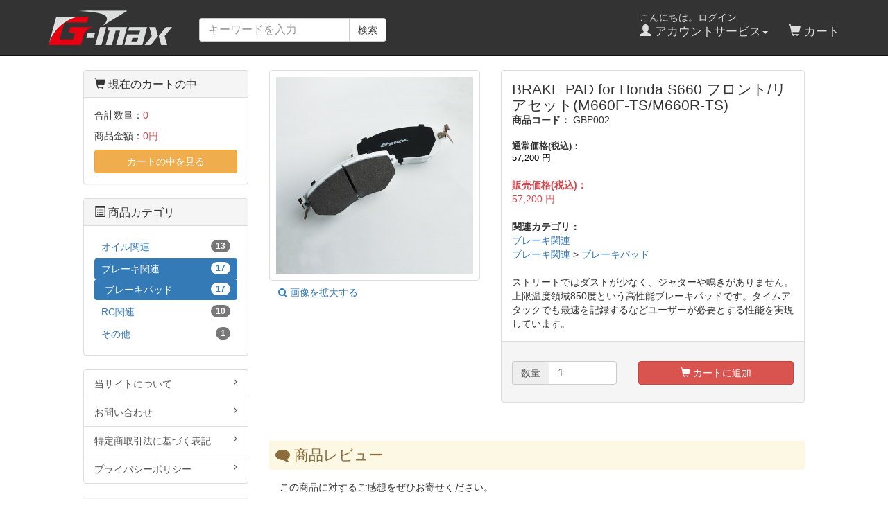

--- FILE ---
content_type: text/html; charset=UTF-8
request_url: https://gmax-shop.mitsuhiro-kinoshita.com/products/detail.php?product_id=17
body_size: 27216
content:
<?xml version="1.0" encoding="UTF-8"?>
<!DOCTYPE html>

<html lang="ja">
<head>
    <meta charset="UTF-8" />
    <meta http-equiv="X-UA-Compatible" content="IE=edge" />
    <meta name="viewport" content="width=device-width, initial-scale=1" />

<meta http-equiv="Content-Type" content="text/html; charset=UTF-8" />
<title>G-max / BRAKE PAD for Honda S660  フロント/リアセット(M660F-TS/M660R-TS)</title>
<meta http-equiv="Content-Script-Type" content="text/javascript" />
<meta http-equiv="Content-Style-Type" content="text/css" />
    <meta name="author" content="G-max,木下みつひろ" />
    <meta name="description" content="木下みつひろプロデュースのチューニングパーツブランド G-max(ジーマックス)" />
    <meta name="keywords" content="木下みつひろ,チューニングパーツ,タイヤ,オイル,ブレーキパッド,ラジコンパーツ" />
<link rel="shortcut icon" href="/user_data/packages/bootstrap3/img/common/favicon.ico" />
<link rel="icon" type="image/vnd.microsoft.icon" href="/user_data/packages/bootstrap3/img/common/favicon.ico" />
<link rel="alternate" type="application/rss+xml" title="RSS" href="http://gmax-shop.mitsuhiro-kinoshita.com/rss/" />
<script type="text/javascript" src="/user_data/packages/bootstrap3/js/jquery-1.11.0.min.js"></script>
<script type="text/javascript" src="/js/eccube.js"></script>
<!-- #2342 次期メジャーバージョン(2.14)にてeccube.legacy.jsは削除予定.モジュール、プラグインの互換性を考慮して2.13では残します. -->
<script type="text/javascript" src="/js/eccube.legacy.js"></script>
<script type="text/javascript" src="/js/jquery.colorbox/jquery.colorbox-min.js"></script>

<!-- Latest compiled and minified CSS -->
<link rel="stylesheet" href="/user_data/packages/bootstrap3/bootstrap/3.3.4/css/bootstrap.min.css" />
<link rel="stylesheet" href="/js/jquery.colorbox/colorbox.css" type="text/css" media="all" />
<link rel="stylesheet" href="/user_data/packages/bootstrap3/css/import.css" type="text/css" media="all" />
    <!-- HTML5 shim and Respond.js IE8 support of HTML5 elements and media queries -->
    <!--[if lt IE 9]>
      <script src="https://oss.maxcdn.com/libs/html5shiv/3.7.0/html5shiv.js"></script>
      <script src="https://oss.maxcdn.com/libs/respond.js/1.4.2/respond.min.js"></script>
    <![endif]-->

<script src="/user_data/packages/bootstrap3/bootstrap/3.3.4/js/bootstrap.min.js"></script>
<script src="/user_data/packages/bootstrap3/js/jquery.plugin.js"></script>

<script type="text/javascript">//<![CDATA[
    eccube.classCategories = {"__unselected":{"__unselected":{"name":"\u9078\u629e\u3057\u3066\u304f\u3060\u3055\u3044","product_class_id":"25","product_type":"1"}},"__unselected2":{"#":{"classcategory_id2":"","name":"\u9078\u629e\u3057\u3066\u304f\u3060\u3055\u3044"},"#0":{"classcategory_id2":"0","name":"","stock_find":true,"price01":"57,200","price02":"57,200","point":"0","product_code":"GBP002","product_class_id":"25","product_type":"1"}}};function lnOnLoad()
        {fnSetClassCategories(document.form1, ""); }
    $(function(){
        lnOnLoad();
        // off canvas button
        $(document).on('click', '.toggle-offcanvas', function(){
            $('.row-offcanvas').toggleClass('active');
            return false;
        });

        // swipe event
        $("#main_column, #rightcolumn").on("touchstart", TouchStart);
        $("#main_column, #rightcolumn").on("touchmove" , TouchMove);

        function Position(e){
            var x = e.originalEvent.touches[0].pageX;
            var y = e.originalEvent.touches[0].pageY;
            x = Math.floor(x);
            y = Math.floor(y);
            var pos = {'x':x , 'y':y};
            return pos;
        }
        function TouchStart( event ) {
            var pos = Position(event);
            $("#main_column").data("memory",pos.x);
        }
        function TouchMove( event ) {
            var pos = Position(event); //X,Yを得る
            var start = $("#main_column").data("memory");
            var range = start - pos.x;
            if( range > 50){
                // 左に移動
                $('.row-offcanvas').removeClass('active');
            } else if (start < 30 && range < -10){
                // 右に移動
                $('.row-offcanvas').addClass('active');
            }
        }

        // input clear
        $(".input-clear").inputClear();
        // tooltip
        $('[data-toggle=tooltip]').tooltip();
        // pagetop
        var pageTop = function(){
            $((navigator.userAgent.indexOf("Opera") != -1) ? document.compatMode == 'BackCompat' ? 'body' : 'html' :'html,body').animate({scrollTop:0}, 'slow');
            return false;
        };
        var pageBottom = function(){
            $((navigator.userAgent.indexOf("Opera") != -1) ? document.compatMode == 'BackCompat' ? 'body' : 'html' :'html,body').animate({scrollTop: $(document).height()-$(window).height()}, 'slow');
            return false;
        };
        $("a[href^=#top]").click(pageTop);

        // vimize
        $().vimize({
            homePagePath: '/',
            searchBoxSelector: 'input#header-search',
            selectors: {
                0: '#category_area a',
                1: '#product-list-wrap a, .navi a, #main_column a',
            },
            defaultSelectors: 1,
            command: {
                CAT: function(){
                    window.location.href = 'https://www.google.co.jp/search?tbm=isch&q=cat';
                }
            },
            commandError: function(e){
                alert(e);
            }
        });
    });
//]]></script>



<!-- Global site tag (gtag.js) - Google Analytics -->
<script async src="https://www.googletagmanager.com/gtag/js?id=G-KGW8E48ZD9"></script>
<script>
  window.dataLayer = window.dataLayer || [];
  function gtag(){dataLayer.push(arguments);}
  gtag('js', new Date());

  gtag('config', 'G-KGW8E48ZD9');
  gtag('config', 'UA-99887506-1');
</script>

</head>

<!-- ▼BODY部 スタート -->

<body class="LC_Page_Products_Detail"><noscript><p>JavaScript を有効にしてご利用下さい.</p></noscript><div class="frame_outer"><a name="top" id="top"></a>
<!--▼HEADER-->
<div id="header_wrap" class="navbar navbar-default navbar-static-top" role="navigation"><div id="header" class="container"><div class="navbar-header"><button class="navbar-toggle" data-toggle="collapse" data-target="#header_navi"><span class="sr-only">navigation</span><span class="icon-bar"></span><span class="icon-bar"></span><span class="icon-bar"></span></button><a class="navbar-brand" href="http://gmax-shop.mitsuhiro-kinoshita.com/"><!-- G-max--><img class="img-responsive" src="/img/logo_new.png"></a></div><div id="header_utility"><div id="headerInternalColumn"></div><div id="header_navi" class="collapse navbar-collapse"><div class="navbar-form navbar-left hidden-xs hidden-sm"><form role="search" name="search_form" id="header_search_form" method="get" action="/products/list.php"><input type="hidden" name="transactionid" value="abd9df337ca33ced461930a876e6316718d6544d" /><input type="hidden" name="mode" value="search" /><div class="input-group"><input type="text" id="header-search" class="form-control" name="name" maxlength="50" value="" placeholder="キーワードを入力"><span class="input-group-btn"><button type="submit" class="btn btn-default hidden-xs hidden-sm">検索</button></span></div></form></div><ul class="nav navbar-nav navbar-right"><li class="mypage dropdown"><a href="#" class="dropdown-toggle" data-toggle="dropdown">こんにちは。ログイン<br /><span class="font-size-md"><span class="glyphicon glyphicon-user"></span> アカウントサービス<span class="caret"></span></span></a><ul class="dropdown-menu"><li class="dropdown-header"><a href="https://gmax-shop.mitsuhiro-kinoshita.com/mypage/login.php" class="btn btn-default">ログイン</a><span>はじめてのご利用ですか？<a href="/entry/kiyaku.php">新規登録はこちら</a></span></li><li class="divider"></li><li class="dropdown-header">アカウントサービス</li><li><a href="https://gmax-shop.mitsuhiro-kinoshita.com/mypage/login.php"><span class="glyphicon glyphicon-user"></span> MYページ</a></li><li><a href="https://gmax-shop.mitsuhiro-kinoshita.com/mypage/login.php"><span class="fa fa-clock-o"></span> 購入履歴</a></li><li><a href="https://gmax-shop.mitsuhiro-kinoshita.com/mypage/favorite.php"><span class="fa fa-star"></span> お気に入り</a></li><li class="divider"></li><li><a href="https://gmax-shop.mitsuhiro-kinoshita.com/mypage/login.php"><span class="glyphicon glyphicon-log-in"></span> ログイン</a></li></ul></li><li class="hidden-xs"><a href="http://gmax-shop.mitsuhiro-kinoshita.com/cart/"><br /><span class="font-size-md"><span class="glyphicon glyphicon-shopping-cart"></span> カート<span class="badge bg-red" data-role="cart-total-quantity"></span></span></a></li><li class="visible-xs"><a href="/abouts/">当サイトについて</a></li><li class="visible-xs"><a href="https://gmax-shop.mitsuhiro-kinoshita.com/contact/">お問い合わせ</a></li><li class="visible-xs"><a href="/order/">特定商取引法に基づく表示</a></li><li class="visible-xs"><a href="/guide/privacy.php">プライバシーポリシー</a></li></ul></div></div></div></div><!-- for small mobile --><section id="mobile-nav" class="hidden-md hidden-lg"><div class="container margin-bottom-lg"><form name="search_form" method="get" action="/products/list.php"><div class="input-group"><span class="input-group-addon"><span class="glyphicon glyphicon-search"></span></span><input type="hidden" name="transactionid" value="abd9df337ca33ced461930a876e6316718d6544d" /><input type="hidden" name="mode" value="search" /><input type="text" class="form-control input-clear" name="name" value="" placeholder="キーワードを入力" /></div></form></div><nav class="navbar navbar-default hidden-sm" role="navigation"><div class="container text-center"><ul class="nav navbar-nav"><li class="col-xs-3"><a href="#" class="btn btn-link toggle-offcanvas"><span class="glyphicon glyphicon-list-alt fa-2x"></span><br /><small>カテゴリ</small></a></li><li class="col-xs-3"><a href="https://gmax-shop.mitsuhiro-kinoshita.com/mypage/login.php" class="btn btn-link"><span class="glyphicon glyphicon-user fa-2x"></span><br /><small>MYページ</small></a></li><li class="col-xs-3"><a href="https://gmax-shop.mitsuhiro-kinoshita.com/mypage/favorite.php" class="btn btn-link"><span class="glyphicon glyphicon-star-empty fa-2x"></span><br /><small>お気に入り</small></a></li><li class="col-xs-3"><a href="http://gmax-shop.mitsuhiro-kinoshita.com/cart/" class="btn btn-link"><span class="glyphicon glyphicon-shopping-cart fa-flip-horizontal fa-2x"></span><br /><small>カート</small><span class="cart-total-quantity badge bg-red" data-role="cart-total-quantity"></span></a></li></ul></div></nav></section><!-- for small mobile -->
<!--▲HEADER--><div id="container" class="container"><div class="row row-offcanvas row-offcanvas-left"><div id="main_column" class="col-sm-8 col-md-9 col-sm-push-4 col-md-push-3 right colnum2"><!-- ▼メイン -->
<script type="text/javascript">//<![CDATA[
    // 規格2に選択肢を割り当てる。
    function fnSetClassCategories(form, classcat_id2_selected) {
        var $form = $(form);
        var product_id = $form.find('input[name=product_id]').val();
        var $sele1 = $form.find('select[name=classcategory_id1]');
        var $sele2 = $form.find('select[name=classcategory_id2]');
        eccube.setClassCategories($form, product_id, $sele1, $sele2, classcat_id2_selected);
    }
//]]></script>

<div id="undercolumn">
    <form name="form1" id="form1" class="form-horizontal" method="post" action="?">
        <input type="hidden" name="transactionid" value="abd9df337ca33ced461930a876e6316718d6544d" />
        <div id="detailarea" class="clearfix row">
            <div id="detailphotobloc-wrap" class="col-md-5">
                <div id="detailphotobloc" class="">
                    <div class="photo margin-bottom-lg">
                                                <!--★画像★-->
                                                    <a
                                href="/upload/save_image/05241720_592542301963c.jpg"
                                class="expansion"
                                target="_blank"
                            >
                            <img src="/upload/save_image/05241720_592542301963c.jpg" width="470" height="470" alt="BRAKE PAD for Honda S660  フロント/リアセット(M660F-TS/M660R-TS)" class="picture img-responsive img-thumbnail center-block" />
                            </a>
                            <span class="mini">
                                    <!--★拡大する★-->
                                    <a
                                        href="/upload/save_image/05241720_592542301963c.jpg"
                                        class="expansion btn btn-link"
                                        target="_blank"
                                    >
                                        <span class="fa fa-search-plus"></span>
                                        画像を拡大する
                                    </a>
                            </span>
                                            </div>
                </div>
            </div>
            <div id="detailrightbloc-wrap" class="col-md-7">
                <div id="detailrightbloc" class="panel panel-default">
                    <!--▼商品ステータス-->
                                                            <!--▲商品ステータス-->
                    <div id="detail-warp" class="panel-body">
                        <!--★商品名★-->
                        <h2 class="margin-none">BRAKE PAD for Honda S660  フロント/リアセット(M660F-TS/M660R-TS)</h2>

                        <!--★商品コード★-->
                        <dl class="product_code">
                            <dt>商品コード：</dt>
                            <dd>
                                <span id="product_code_default">
                                                                            GBP002
                                                                    </span><span id="product_code_dynamic"></span>
                            </dd>
                        </dl>

                        <!--★通常価格★-->
                                                    <dl class="normal_price">
                                <dt>通常価格(税込)：</dt>
                                <dd class="price">
                                    <span id="price01_default">57,200</span><span id="price01_dynamic"></span>
                                    円
                                </dd>
                            </dl>
                        
                        <!--★販売価格★-->
                        <dl class="sale_price">
                            <dt>販売価格(税込)：</dt>
                            <dd class="price">
                                <span id="price02_default">57,200</span><span id="price02_dynamic"></span>
                                円
                            </dd>
                        </dl>

                        <!--★ポイント★-->
                        
                                                                        
                        <!--▼メーカーURL-->
                                                <!--▼メーカーURL-->

                        <!--★関連カテゴリ★-->
                        <dl class="relative_cat">
                            <dt>関連カテゴリ：</dt>
                                                            <dd>
                                                                            <a href="/products/list.php?category_id=8">ブレーキ関連</a>
                                                                                                            </dd>
                                                            <dd>
                                                                            <a href="/products/list.php?category_id=8">ブレーキ関連</a>
                                         >                                                                             <a href="/products/list.php?category_id=9">ブレーキパッド</a>
                                                                                                            </dd>
                                                    </dl>

                        <!--★詳細メインコメント★-->
                        <div class="main_comment">ストリートではダストが少なく、ジャターや鳴きがありません。上限温度領域850度という高性能ブレーキパッドです。タイムアタックでも最速を記録するなどユーザーが必要とする性能を実現しています。</div>
                    </div>

                    <!--▼買い物かご-->
                    <div id="cart_area-wrap" class="panel-footer">
                        <div class="cart_area clearfix">
                            <input type="hidden" name="mode" value="cart" />
                            <input type="hidden" name="product_id" value="17" />
                            <input type="hidden" name="product_class_id" value="25" id="product_class_id" />
                            <input type="hidden" name="favorite_product_id" value="" />

                                                            
                                <!--★数量★-->
                                <div class="row form-group">
                                    <div class="quantity col-xs-6 col-sm-5">
                                        <div class="input-group">
                                            <span class="input-group-addon">数量</span>
                                            <input type="number" id="cart-quantity" class="box60 form-control" name="quantity" value="1" maxlength="9" min="1" style="" />
                                        </div>
                                                                            </div>

                                    <div class="cartin col-xs-6 col-sm-7">
                                        <div class="cartin_btn" style="margin-top: 18px">
                                            <div id="cartbtn_default">
                                                <!--★カートに入れる★-->
                                                <a href="javascript:void(document.form1.submit())" class="btn btn-danger btn-block">
                                                    <span class="glyphicon glyphicon-shopping-cart"></span> カートに追加
                                                </a>
                                            </div>
                                        </div>
                                    </div>
                                </div>
                                <div class="attention" id="cartbtn_dynamic"></div>
                            
                            <!--★お気に入り登録★-->
                                                    </div>
                    </div>
                </div>
            </div>
            <!--▲買い物かご-->
        </div>
    </form>

    <!--詳細ここまで-->

    <!--▼サブコメント-->
                                                                                                                                                    <!--▲サブコメント-->

    <!--この商品に対するお客様の声-->
    <div id="customervoice_area">
        <div class="well-sm bg-warning panel-heading">
            <h2 class="text-warning"><span class="fa fa-comment fa-flip-horizontal"></span> 商品レビュー</h2>
        </div>

        <div class="review_bloc clearfix bg-def panel-body">
            <p>この商品に対するご感想をぜひお寄せください。</p>
            <div class="review_btn">
                                    <!--★新規コメントを書き込む★-->
                    <a href="./review.php"
                        onclick="eccube.openWindow('./review.php?product_id=17','review','600','640'); return false;"
                        target="_blank" class="btn btn-default btn-sm">
                        <span class="fa fa-pencil-square-o"></span> 新規コメントを書き込む
                    </a>
                            </div>
        </div>

            </div>
    <!--お客様の声ここまで-->

    <!--▼関連商品-->
        <!--▲関連商品-->

</div><!-- ▲メイン --></div><div id="leftcolumn" class="side_column sidebar-offcanvas col-xs-12 col-sm-4 col-sm-pull-8 col-md-3 col-md-pull-9"><!-- ▼カゴの中 -->
<div class="block_outer hidden-xs"><div id="cart_area" class="panel panel-default"><div class="panel-heading"><h2 class="panel-title"><span class="glyphicon glyphicon-shopping-cart"></span> 現在のカートの中</h2></div><div class="block_body panel-body"><div class="information"><p class="item">合計数量：<span class="attention">0</span></p><p class="total">商品金額：<span class="price">0円</span></p></div><a href="http://gmax-shop.mitsuhiro-kinoshita.com/cart/" class="btn btn-block btn-warning">カートの中を見る</a></div></div></div><!-- ▲カゴの中 --><!-- ▼カテゴリ -->
<script type="text/javascript">//<![CDATA[
    $(function(){
        $('#category_area li.level1:last').css('border-bottom', 'none');
    });
//]]></script>

<div class="block_outer"><div id="category_area" class="panel panel-default"><div class="panel-heading"><h2 class="panel-title"><span class="glyphicon glyphicon-list-alt"></span> 商品カテゴリ</h2></div><div class="block_body panel-body">
<ul  style="" class="nav nav-pills nav-stacked"><li class="level1"><a href="/products/list.php?category_id=10">オイル関連<span class="badge pull-right">13</span></a>
<ul  style="display: none;" class="nav nav-pills nav-stacked"><li class="level2"><a href="/products/list.php?category_id=16">トルクオイル<span class="badge pull-right">1</span></a></li><li class="level2"><a href="/products/list.php?category_id=15">LSDオイル<span class="badge pull-right">2</span></a></li><li class="level2"><a href="/products/list.php?category_id=14">ATFオイル<span class="badge pull-right">1</span></a></li><li class="level2"><a href="/products/list.php?category_id=13">CVTオイル<span class="badge pull-right">1</span></a></li><li class="level2"><a href="/products/list.php?category_id=12">ミッションオイル<span class="badge pull-right">3</span></a></li><li class="level2"><a href="/products/list.php?category_id=11">エンジンオイル<span class="badge pull-right">5</span></a></li></ul></li><li class="level1 onmark active"><a href="/products/list.php?category_id=8" class="onlink">ブレーキ関連<span class="badge pull-right">17</span></a>
<ul  style="" class="nav nav-pills nav-stacked"><li class="level2 onmark active"><a href="/products/list.php?category_id=9" class="onlink">ブレーキパッド<span class="badge pull-right">17</span></a></li></ul></li><li class="level1"><a href="/products/list.php?category_id=18">RC関連<span class="badge pull-right">10</span></a></li><li class="level1"><a href="/products/list.php?category_id=17">その他<span class="badge pull-right">1</span></a></li></ul></div></div></div><!-- ▲カテゴリ --><!-- ▼利用ガイド -->
<div class="block_outer"><div id="guide_area" class="block_body"><div class="list-group"><a href="/abouts/" class="list-group-item">当サイトについて<span class="fa fa-angle-right pull-right"></span></a><a href="https://gmax-shop.mitsuhiro-kinoshita.com/contact/" class="list-group-item">お問い合わせ<span class="fa fa-angle-right pull-right"></span></a><a href="/order/" class="list-group-item">特定商取引法に基づく表記<span class="fa fa-angle-right pull-right"></span></a><a href="/guide/privacy.php" class="list-group-item">プライバシーポリシー<span class="fa fa-angle-right pull-right"></span></a></div></div></div><!-- ▲利用ガイド --><!-- ▼カレンダー -->
<div class="block_outer"><div id="calender_area" class="panel panel-default"><div class="panel-heading"><h2 class="panel-title"><span class="fa fa-calendar"></span> 営業カレンダー</h2></div><div class="block_body panel-body"><table class="table table-condensed"><caption class="month">2026年1月の定休日</caption><thead><tr><th>日</th><th>月</th><th>火</th><th>水</th><th>木</th><th>金</th><th>土</th></tr></thead><tr><td></td><td></td><td></td><td></td><td class="off">1</td><td class="off">2</td><td class="off">3</td></tr><tr><td class="off">4</td><td>5</td><td>6</td><td>7</td><td>8</td><td>9</td><td class="off">10</td></tr><tr><td class="off">11</td><td class="off">12</td><td>13</td><td class="today info">14</td><td>15</td><td>16</td><td class="off">17</td></tr><tr><td class="off">18</td><td>19</td><td>20</td><td>21</td><td>22</td><td>23</td><td class="off">24</td></tr><tr><td class="off">25</td><td>26</td><td>27</td><td>28</td><td>29</td><td>30</td><td class="off">31</td></tr></table><table class="table table-condensed"><caption class="month">2026年2月の定休日</caption><thead><tr><th>日</th><th>月</th><th>火</th><th>水</th><th>木</th><th>金</th><th>土</th></tr></thead><tr><td class="off">1</td><td>2</td><td>3</td><td>4</td><td>5</td><td>6</td><td class="off">7</td></tr><tr><td class="off">8</td><td>9</td><td>10</td><td class="off">11</td><td>12</td><td>13</td><td class="off">14</td></tr><tr><td class="off">15</td><td>16</td><td>17</td><td>18</td><td>19</td><td>20</td><td class="off">21</td></tr><tr><td class="off">22</td><td class="off">23</td><td>24</td><td>25</td><td>26</td><td>27</td><td class="off">28</td></tr></table><p class="information"><small class="red">※赤字は休業日です</small></p></div></div></div><!-- ▲カレンダー --><p class="visible-xs"><button class="btn btn-default col-xs-4 toggle-offcanvas"><span class="glyphicon glyphicon-chevron-left"></span></button></p></div></div><!--offcanvas--></div><!--container-->
<!--▼FOOTER-->
<div id="footer_wrap"><div id="footer" class="container"><div id="pagetop" class="pull-right"><!-- <a href="#top">このページの先頭へ</a> --></div><p class="logo" style="text-align:center;"><!-- <a href=""><img src="/img/top/logo_s.jpg" alt="G-max"></a> --><!---a href="http://gmax-shop.mitsuhiro-kinoshita.com/">G-max</a---></p><div id="copyright"style="text-align: center; margin-bottom: 20px">Copyright ©&nbsp;2005-2026&nbsp;G-max All rights reserved.</div></div></div>
<!--▲FOOTER--></div></body><!-- ▲BODY部 エンド -->

</html>

--- FILE ---
content_type: text/css
request_url: https://gmax-shop.mitsuhiro-kinoshita.com/user_data/packages/bootstrap3/css/contents.css
body_size: 9514
content:
@charset "utf-8";

/************************************************
 各ページコンテンツ用
************************************************ */
/* ==============================================
▼TOP
=============================================== */
/* メインイメージ
----------------------------------------------- */
#main_image {
    margin-bottom: 10px;
    text-align: center;
}

/* ==============================================
▼MYページ
=============================================== */
/* 共通設定
----------------------------------------------- */
div#mypagecolumn {
    width: 100%;
}

/* ==============================================
▼ログイン
=============================================== */
.form-signin .form-signin-heading,
.form-signin .checkbox {
  margin-bottom: 10px;
}
.form-signin .checkbox {
  font-weight: normal;
}
.form-signin .form-control {
  position: relative;
  height: auto;
  -webkit-box-sizing: border-box;
     -moz-box-sizing: border-box;
          box-sizing: border-box;
  padding: 10px;
  font-size: 16px;
}
.form-signin .form-control:focus {
  z-index: 2;
}
.form-signin input[type="email"] {
  margin-bottom: -1px;
  border-bottom-right-radius: 0;
  border-bottom-left-radius: 0;
}
.form-signin input[type="password"] {
  margin-bottom: 10px;
  border-top-left-radius: 0;
  border-top-right-radius: 0;
}



/* ==============================================
▼エラー
=============================================== */
div#undercolumn_error .message_area .error {
    padding: 20% 10%;
}


/* ==============================================
▼商品一覧
=============================================== */
/* ページ送り
----------------------------------------------- */
.pagenumber_area {
    margin-bottom: 20px;
}

/* レイアウト
----------------------------------------------- */
#product-list-wrap div.list_area > a.thumbnail {
    position: relative;
}
#product-list-wrap .soldout {
    position: absolute;
    top: 25px;
    left: 0;
    z-index: 100;
}
@media (max-width: 767px) {
    /*button*/
    .btn.xs-btn-lg{
        padding: 10px 16px;
    }
    #product-list-wrap .soldout {
        top: 28px;
        left: 2px;
        font-size: 12px;
    }
    #product-list-wrap {
    }
    #product-list-wrap div.list_area .picture {
        margin-top: 7px;
    }
    #product-list-wrap div.list_area {
        position: relative;
        display: block;
        min-height: 150px;
        margin-bottom: -1px;
        padding: 0;
        border-radius: 0;
        background-color: #fff;
        border: 1px solid #ddd;
    }
    #product-list-wrap div.list_area:first-child {
        border-top-left-radius: 4px;
        border-top-right-radius: 4px;
    }
    #product-list-wrap div.list_area:last-child {
        margin-bottom: 0;
        border-bottom-right-radius: 4px;
        border-bottom-left-radius: 4px;
    }
    #product-list-wrap div.list_area:hover,
    #product-list-wrap div.list_area:focus {
      text-decoration: none;
      background-color: #f5f5f5;
    }
    #product-list-wrap div.list_area a.thumbnail {
        margin: 0;
        padding: 7px 14px 7px 0;
        background-color: transparent;
        border: none;
    }
    #undercolumn_cart .delete-cart {
        position: absolute;
        top: 10px;
        right: -5px;
    }
}
@media (min-width:768px){
    /*button*/
    .btn.sm-btn-lg{
        padding: 10px 16px;
    }
    #product-list-wrap div.list_area {
        padding-left: 4px;
        padding-right: 4px;
    }
    #product-list-wrap div.list_area:nth-child(3n+1) {
        padding-left: 0;
        padding-right: 8px;
    }
    #product-list-wrap div.list_area:nth-child(3n) {
        padding-left: 8px;
        padding-right: 0;
    }
    #product-list-wrap div.list_area > a.thumbnail {
        padding: 0;
        height: 275px;
        overflow: hidden;
    }
    #product-list-wrap div.caption {
        height: 115px;
        overflow: hidden;
    }
    #product-list-wrap div.caption > div.listcomment {
        display: none;
    }
    #detailphotobloc .picture,
    #product-list-wrap .picture {
        padding: 9px;
    }
    .dropdown-menu {
        font-size: 16px;
    }
}
@media (min-width: 992px) {
    /*button*/
    .btn.xs-btn-lg, .btn.sm-btn-lg{
        padding: 6px 12px;
    }
    #product-list-wrap div.list_area {
        padding-left: 7px;
        padding-right: 7px;
    }
    #product-list-wrap div.list_area:nth-child(3n+1),
    #product-list-wrap div.list_area:nth-child(3n) {
        padding-left: 7px;
        padding-right: 7px;
    }
    #product-list-wrap div.list_area:nth-child(4n+1) {
        padding-left: 0;
        padding-right: 7px;
    }
    #product-list-wrap div.list_area:nth-child(4n) {
        padding-left: 7px;
        padding-right: 0;
    }
    #product-list-wrap div.list_area > a.thumbnail {
        height: 315px;
    }
    #product-list-wrap div.caption {
        height: 125px;
    }
    #product-list-wrap div.caption > div.listcomment {
        display: inline-block;
    }
    .dropdown-menu {
        font-size: 14px;
    }



}




@media (min-width: 1200px) {
    #product-list-wrap div.list_area {
        padding-left: 10px;
        padding-right: 10px;
    }
    #product-list-wrap div.list_area:nth-child(3n+1),
    #product-list-wrap div.list_area:nth-child(3n) {
        padding-left: 10px;
        padding-right: 10px;
    }
    #product-list-wrap div.list_area:nth-child(4n+1) {
        padding-left: 0;
        padding-right: 10px;
    }
    #product-list-wrap div.list_area:nth-child(4n) {
        padding-left: 10px;
        padding-right: 0;
    }
    #product-list-wrap div.list_area > a.thumbnail {
        height: 330px;
    }
}
/*div.list_area {}*/
div.list_area > a:hover,
div.list_area > a:focus {
    text-decoration: none;
}
div.list_area .status_icon {
    margin-bottom: 5px;
    font-size: 12px;
}
div.list_area h3 {
    margin-top: 0;
    margin-bottom: 5px;
    font-size: 16px;
    font-weight: bold;
}

/* 商品情報 各種設定
----------------------------------------------- */

/* ==============================================
▼商品詳細
=============================================== */
/* レイアウト

    tplファイルのマークアップが同じ項目
        * 1カラム時
        * 2カラム時
        * 3カラム時

/* レイアウト
----------------------------------------------- */
/*Off Canvas*/
html,
body {
  overflow-x: hidden; /* Prevent scroll on narrow devices */
}
@media screen and (max-width: 767px) {
  .row-offcanvas {
    position: relative;
    -webkit-transition: all .25s ease-out;
       -moz-transition: all .25s ease-out;
            transition: all .25s ease-out;
  }

  .row-offcanvas-right {
    right: 0;
  }

  .row-offcanvas-left {
    left: 0;
  }

  .row-offcanvas-right
  .sidebar-offcanvas {
    right: -80%;
  }

  .row-offcanvas-left
  .sidebar-offcanvas {
    left: -80%;
  }

  .row-offcanvas-right.active {
    right: 80%;
    margin-right: 0px;
  }

  .row-offcanvas-left.active {
    left: 80%;
    margin-left: 0px;
  }

  .sidebar-offcanvas {
    position: absolute;
    top: 0;
    width: 80%;
  }
}

/* 商品情報 各種設定
----------------------------------------------- */
/* 商品コード */
#detailrightbloc .product_code dt,
#detailrightbloc .product_code dd {
    display: inline;
}

/* サブ情報
----------------------------------------------- */
div.sub_area {
    padding: 35px 0 0 0;
}

div.sub_area h3 {
    margin: 0;
    padding: 0;
}

/* お客様の声
----------------------------------------------- */
div#customervoice_area {
    padding: 35px 0 0 0;
}

div#customervoice_area h2 {
    margin: 0;
    padding: 0;
}

/* 関連商品（商品部分はbloc.cssのおすすめ商品と共通）
----------------------------------------------- */
div#whobought_area {
    clear: both;
    padding: 35px 0 0 0;
}

div#whobought_area h2 {
    margin: 0;
    padding: 0;
}

/* ***********************************************
▼カートの中
/*********************************************** */
/* 現在のカートの中
----------------------------------------------- */
#undercolumn_cart #quantity_level{
    display: inline-block;
}
.btn-delete, .btn-delete:visited {
    color: #777;
}
.btn-delete:hover {
    color: #333;
}
#undercolumn_cart .item-title {
    display: block;
    margin-top: 5px;
}
#undercolumn_cart .delete-cart {
    /*margin-top: -5px;*/
}

/* お支払い方法・お届け時間等の指定
----------------------------------------------- */
div#undercolumn_shopping .deliv-heading {
    padding: 10px 15px;
    display: block;
    background-color: #f5f5f5;
}
div#undercolumn_shopping .radio td {
    border: none;
    vertical-align: middle;
}

/* ==============================================
▼検索結果
=============================================== */
p.condition_area {
    margin: 0 auto;
    padding: 5px;
    border: solid 1px #333;
    width: 566px;
}

#product-list-wrap div.list_area > a.thumbnail
{
  height:410px;
}
#product-list-wrap div.list_area
{
  margin-left:0;
  margin-right:0;
  padding:0;
}

#product-list-wrap div.list_area:nth-child(4n+1)
{
  margin-left:0;
  margin-right:0;
  padding:0;
}
#product-list-wrap div.list_area:nth-child(4n)
{
  margin-left:0;
  margin-right:0;
  padding:0;
}
#product-list-wrap div.list_area:nth-child(3n)
{
  margin-left:0;
  margin-right:0;
  padding:0;
}
#product-list-wrap div.list_area:nth-child(3n+1)
{
  margin-left:0;
  margin-right:0;
  padding:0;
}
